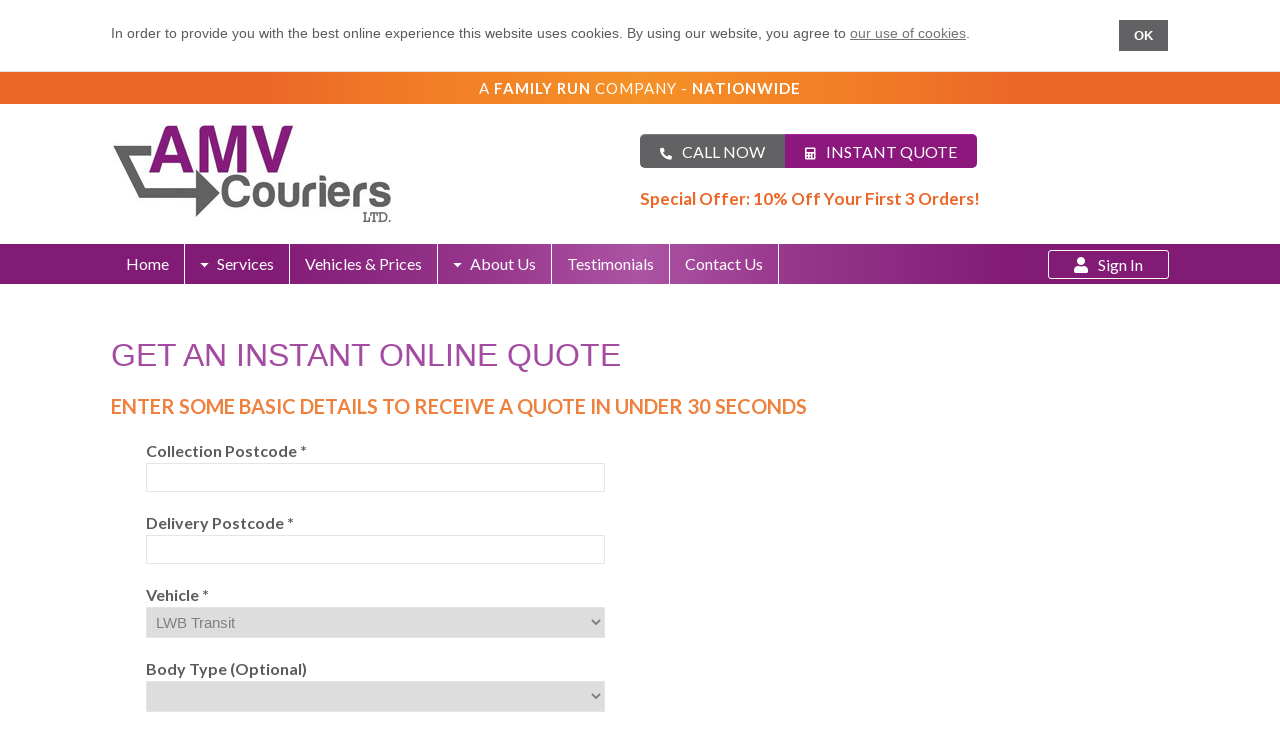

--- FILE ---
content_type: text/html; charset=UTF-8
request_url: https://www.amvcouriers.co.uk/quote/index.htm?vehicletype=21
body_size: 13362
content:
<!DOCTYPE html>
<html lang="en">
<head>
<title>Request a Quote | AMV Couriers</title>
<meta name="description" content="Get an instant quote for urgent Same Day &amp; Next Day Delivery and Temperature Controlled vans" />
<meta name="viewport" content="width=device-width, initial-scale=1, maximum-scale=1, user-scalable=0" />
<meta charset="utf-8">
<link href="/css/style.css?v=*1.1010*" media="all" rel="stylesheet" type="text/css" />
<script type="text/javascript" src="/components/scripts/jquery/jquery.js"></script>
<script type="text/javascript" src="/components/scripts/cookies.header.js"></script>
<script type="text/javascript" src="/components/scripts/project.js"></script>
<script src="https://kit.fontawesome.com/cd920e76fb.js" crossorigin="anonymous"></script>
<meta property="og:title" content="Testimonials"/>
<meta property="og:type" content="article"/>
<meta property="og:url" content="https://www.amvcouriers.co.uk/quote/"/>
<meta property="og:site_name" content="AMV Couriers"/>
<meta property="og:description" content=""/>
<meta property="og:image" content="https://www.amvcouriers.co.uk/images/amv-couriers.png"/>
<!--START INDIVIDUAL PAGE JAVASCRIPT-->
<script language="JavaScript" type="text/JavaScript">
function ShowHidePanel1()
{
	if(document.getElementById('emailquote').checked)
	{
	document.getElementById('showemails').style.display = 'inline';
	}
	else
	{
	document.getElementById('showemails').style.display = 'none';
	}
}

function UpdateOptions(DefaultDivisionOption)
{
vehicletype = $("#vehicletype").val();

$.ajax(

{

url: "../components/ajax/body-types.php",
data: "vehicletype=" + vehicletype + "&bodytype=" + DefaultDivisionOption,

dataType: "json",


success: function(data)
	

	{

	$('#showoptions').html('');

	$('#showoptions').html(data["optionselect"]);
	},



	error: function(jqXHR,exception)

	{

	$('#showoptions').html('Error');
	}
});	
}


</script>
<!--END INDIVIDUAL PAGE JAVASCRIPT-->
<script async src="https://www.googletagmanager.com/gtag/js?id=AW-16528942938"></script>
<script>
  window.dataLayer = window.dataLayer || [];
  function gtag(){dataLayer.push(arguments);}
  gtag('js', new Date());
  gtag('config', 'AW-16528942938');
</script>
</head>
<body onload="ShowHidePanel1();UpdateOptions('');">
<div class="urow">
	<div class="urow cookies" id="cookienotice">
		<div class="inner">
			<div class="cookies-left uhide" id="nocookies">Please enable your browser to accept cookies and refresh this page to enjoy the best experience from this website and to dismiss this message.</div>
			<div class="cookies-left" id="cookies">In order to provide you with the best online experience this website uses cookies. By using our website, you agree to <a href="/cookies/" title="Cookies on AMV Couriers" rel="nofollow">our use of cookies</a>.<a href="#" id="removecookie" class="cookiebutton uhide" title="Click OK to dismiss this message">OK</a></div>
			<form name = "cookies" action="" method="post">
			<div class="cookies-right" id="nojavascript"><input type="submit" name="cookiesubmit" value="OK" class="cookiebutton" /></div>
			</form>
		</div>
	</div>
	<div class="urow">
		<div class="urow header">
			<div class="inner">
				<div class="urow">A <span class="boldtext">family run</span> company - <span class="boldtext">nationwide</span></div>
			</div>
		</div>
		<div class="urow masthead">
			<div class="inner">
				<div class="urow">
					<div class="masthead-left"><a href="/" title="Home"><img src="/images/amv-couriers.png" class="uimage"/></a></div>
					<div class="masthead-right">
						<div class="urow masthead-right-top">
							<div class="masthead-right-top-left"><a href="tel:01902725694" title="Call Now"><i class="fas fa-phone-alt fa-xs"></i>Call Now</a></div>
							<div class="masthead-right-top-right"><a href="/quote/" title="Get an Instant Quote"><i class="fas fa-calculator fa-xs"></i>Instant Quote</a></div>
						</div>
						<div class="urow masthead-right-bottom">Special Offer: 10% Off Your First 3 Orders!</div>
					</div>
				</div>
			</div>
		</div>
		<div class="urow menu">
			<div class="inner">
				<div class="urow"><a data-toggle="collapse" id="menu"><img src="/images/minimenu.png" alt="Menu" width="25" height="20" class="uimage"/></a></div>
			</div>
		</div>
		<div class="urow nav">
			<div class="inner">
				<div class="urow">
					<div class="nav-left">
						<ul>
							<li><a href="/" title="Home">Home</a></li>
							<li><a href="/services/" title="Services"><img src="/images/nav-arrow.png"/>Services</a>
								<ul>
									<li><a href="/services/urgent-same-day-deliveries/" title="Urgent Same Day Deliveries">Urgent Same Day Deliveries</a>
									<li><a href="/services/temperature-controlled/" title="Temperature Controlled">Temperature Controlled</a>
								</ul>
							</li>
							<li><a href="/vehicles-prices/" title="Vehicles &amp; Prices">Vehicles &amp; Prices</a></li>
							<li><a href="/about/" title="About Us"><img src="/images/nav-arrow.png"/>About Us</a>
								<ul>
									<li><a href="/about/why-choose-us/" title="Why Choose Us?">Why Choose Us?</a>
									<li><a href="/about/why-we-are-cheaper/" title="Why We Are Cheaper">Why We Are Cheaper</a>
									<li><a href="/about/online-leaflet/" title="Online Leaflet">Online Leaflet</a>
									<li><a href="/about/videos/" title="Videos">Videos</a>
								</ul>
							</li>
							<li><a href="/testimonials/" title="Testimonials">Testimonials</a></li>
							<li><a href="/contact-us/" title="Contact Us">Contact Us</a></li>
						</ul>
					</div>
					<div class="nav-right">
						<ul>
							<li><a href="/login/" title="Sign In"><i class="fas fa-user fas-sm"></i>Sign In</a></li>
						</ul>
					</div>
				</div>
			</div>
		</div>
		<div class="urow content">
			<div class="inner">
				<div class="urow">
					<h1>Get an Instant Online Quote</h1>
					<h2>Enter Some Basic Details To Receive a Quote In Under 30 Seconds</h2>
				</div>
				<div class="urow">
					<div class="content-left">
					<form action="" method="post" name="login">

						<div class="urow">
							<div class="urow form-area">
								<div class="urow form-area-quote">
									<div class="urow form-area-group-title">Collection Postcode <span class="required">*</span></div>
									<div class="urow form-area-group-input"><input name="collectionpostcode" type="text" class="textbox normal" size="20" value=""></div>
									<div class="urow form-area-group-error"></div>
								</div>
								<div class="urow form-area-quote">
									<div class="urow form-area-group-title">Delivery Postcode <span class="required">*</span></div>
									<div class="urow form-area-group-input"><input name="deliverypostcode" type="text" class="textbox normal" size="20" value=""></div>
									<div class="urow form-area-group-error"></div>
								</div>
								<div class="urow form-area-quote">
									<div class="urow form-area-group-title">Vehicle <span class="required">*</span></div>
									<div class="urow form-area-group-input"><select name="vehicletype" class="textbox normal" size="1" id="vehicletype" onchange="UpdateOptions();">
<option value="0"></option>
<option value="28" >Motorcycle</option>
<option value="29" >Car</option>
<option value="19" >Small Van</option>
<option value="20" >SWB Transit</option>
<option value="21" selected="selected">LWB Transit</option>
<option value="22" >XLWB Transit</option>
<option value="23" >Luton Van</option>
<option value="24" >7.5T Lorry</option>
<option value="25" >18T Lorry</option>
<option value="26" >26T Lorry</option>
<option value="27" >13.6m Artic</option>
</select></div>
									<div class="urow form-area-group-error"></div>
								</div>
								<div class="urow form-area-quote">
									<div class="urow form-area-group-title">Body Type (Optional)</div>
									<div class="urow form-area-group-input" id="showoptions"></div>
								</div>
								<div class="urow form-area-quote">
									<div class="urow form-area-group-title">Freight Type (Optional)</div>
									<div class="urow form-area-group-input"><select name="freighttype" class="textbox normal" size="1">
<option value="0"></option>
<option value="19" >ADR</option>
<option value="20" >Frozen</option>
<option value="21" >Chilled</option>
<option value="22" >Dual Temp</option>
</select></div>
								</div>
								<div class="urow form-area-quote">
									<div class="urow form-area-group-title" style="margin-bottom:10px;">Extras (Optional)</div>
									<div class="urow form-area-group-input"><input name="extrasoutofhours" id="extrasoutofhours" type="checkbox" value="YES" class="checkbox" > <label for="extrasoutofhours">Out of Hours <span class="annotation">(18:00-06:00 Mon-Fri or Anytime at Weekends/Bank Holidays)</span></label></div>
									<div class="urow form-area-group-input"><input name="extraslondon" id="extraslondon" type="checkbox" value="YES" class="checkbox" > <label for="extraslondon">London Charge <span class="annotation">(Anywhere inside or including M25)</span></label></div>
									<div class="urow form-area-group-error"></div>
									<div class="urow form-area-group-input"><input name="extrascongestion" id="extrascongestion" type="checkbox" value="YES" class="checkbox" > <label for="extrascongestion">Congestion Charge</label></div>
									<div class="urow form-area-group-error"></div>
									<div class="urow form-area-group-input"><input name="extrasulez" id="extrasulez" type="checkbox" value="YES" class="checkbox" > <label for="extrasulez">ULEZ Charge (Any City)</label></div>
									<div class="urow form-area-group-error"></div>
								</div>
								<div class="urow form-area-quote">
									<div class="urow form-area-group-title" style="margin-bottom:10px;">Receive by Email? (Optional)</div>
									<div class="urow form-area-group-input"><input name="emailquote" id="emailquote" type="checkbox" value="YES" class="checkbox"  onclick="ShowHidePanel1();"> <label for="emailquote">Click here to receive this quote by email</label></div>
								</div>
								<div class="urow" id="showemails">
									<div class="urow form-area-quote">
										<div class="urow form-area-group-title">Your Email Address <span class="required">*</span></div>
										<div class="urow form-area-group-input"><input name="email" type="text" class="textbox normal" size="20" value=""></div>
										<div class="urow form-area-group-error"></div>
									</div>		
								</div>
								<div class="urow form-area-quote">
									<div class="urow form-area-group-input"><input type="submit" name="submit" value="Estimate Quote" class="button" /></div>
								</div>
							</div>
						</div>
					</div>
				</form>
				</div>
				<div class="urow">
					<p class="disclaimer">All prices are + VAT and are estimates only, specialist vehicles and remote locations may vary the quote. Ferries or any other tolls (excluding London Congestion Charge and ULEZ) might need to be added. A vehicle selected is the minimum size we may send in, if you need a specific vehicle due to height/access/weight restrictions please let us know on booking. Motorcycles are generally only available around Central London, for all other areas, we would probably send a car or a small van. Waiting/Loading time charges also vary per vehicle, please see website for more details. To confirm a quote please Email me (<a href="mailto:info@amvcouriers.co.uk" title="Send Email">info@amvcouriers.co.uk</a>, WhatsApp or call on 07984487447.</p>
				</div>
			</div>
		</div>
		<div class="urow navfooter"></div>
		<div class="urow footer">
			<div class="inner">
				<div class="urow">
					<ul class="social">
						<li><a href="https://www.facebook.com/AMVCouriersAMV/" title="Facebook" target="_blank"><img src="/images/social/facebook.png" alt="Facebook" class="uimage"/></a></li>
						<li><a href="https://www.instagram.com/amvcouriers/" title="Instagram" target="_blank"><img src="/images/social/instagram.png" alt="Instagram" class="uimage"/></a></li>
					</ul>
				</div>
				<div class="urow">Copyright 2015 - 2025 AMV | All Rights Reserved | <a href="https://www.indeed.co.uk/cmp/Amv-Couriers-Ltd/jobs" title="Employment Opportunities" target="_blank">Employment Opportunities</a></div>

			</div>
		</div>
	</div>
</div>
<!--START PAGE JAVASCRIPT-->
<script type="text/javascript" src="/components/scripts/cookies.body.js"></script>
<!--END PAGE JAVASCRIPT-->
<div class="pubble-app" data-app-id="75137" data-app-identifier="75137"></div>
<script type="text/javascript" src="https://cdn.chatify.com/javascript/loader.js" defer></script>
</body>
</html>

--- FILE ---
content_type: text/css
request_url: https://www.amvcouriers.co.uk/css/style.css?v=*1.1010*
body_size: 3720
content:
/* ----- CUSTOM FONTS */

@import url('https://fonts.googleapis.com/css2?family=Lato:ital,wght@0,300;0,400;0,700;0,900;1,300;1,400;1,700;1,900&display=swap');

/* ----- UNIVERSAL */

* { margin: 0; padding: 0;}

body {font-family: 'Lato', sans-serif;color:#5c5c5e;}
ul {list-style:none;}
.annotation {color:#c4c4c4;}
.uimage {display:block;}
.rimage {width:100%;height:auto;}
.uround {border-radius:100px;-webkit-border-radius:100px;-moz-border-radius:100px;-ms-border-radius: 100px; -o-border-radius: 100px;}
.urounded {border-radius:5px;-webkit-border-radius:5px;-moz-border-radius:5px;-ms-border-radius: 5px; -o-border-radius: 5px;}
.uhide {display:none;}
.ushow {display:block;}
.boldtext {font-weight:700;}

/* ----- STRUCTURAL */

.urow {float:left;width:100%;}
.urow.header,.urow.nav {color:#FFFFFF;}
.urow.header,.urow.navfooter {background-color:#eb6727;background-image:url(/images/header.png);background-repeat:repeat-y;background-position:center bottom;}
.urow.header .inner .urow {font-size:15px;text-transform:uppercase;text-align:center;letter-spacing:1px;padding:7px 0 4px 0;}
.urow.nav {background-color:#821b76;background-image:url(/images/nav.png);background-repeat:no-repeat;background-position:center bottom;}
.urow.navfooter {height:8px;}
.nav-left {float:left;}
.urow.nav ul {font-size:16px;}
.urow.nav ul li a {display:block;text-decoration:none;}
.urow.nav ul li a {color:#FFFFFF;-webkit-transition: color 0.5s ease,border 0.5s ease;-o-transition: color 0.5s ease,border 0.5s ease;transition: color 0.5s ease,border 0.5s ease;}
.urow.nav ul li a.active,.urow.nav ul li a:hover,.urow.nav ul li a:active {color:#c0c0c0;}
.urow.menu {border-top:1px solid #8c187d;border-bottom:1px solid #8c187d;}
.urow.menu .inner .urow {padding: 8px 0 8px 0 !important;}
.urow.menu .inner .urow img {float:left;}

.urow.content {padding:55px 0 55px 0;}
.urow.content.home-bottom {padding:40px 0 30px 0;}
.urow.footer {padding:30px 0 50px 0;font-size:13px;}
.urow.footer .urow {text-align:center;}
.urow.footer a {color:#5c5c5e;text-decoration:none;}
.urow.footer a:link,.urow.footer a:visited {border-bottom:1px dotted #5c5c5e;}
.urow.footer a:active,.urow.footer a:hover {border-bottom:0px;}
.urow.footer .inner {text-align:center;}
ul.social {padding-bottom:30px;}
ul.social li {width:125px;}
ul.social li img {width:100%;height:auto;}
ul.social li a {border-bottom:0px !important;display:block;opacity:1;-webkit-transition: opacity 0.5s ease;-o-transition: opacity 0.5s ease;transition: opacity 0.5s ease;}
ul.social li a:hover {opacity:0.7;}

/* ----- COOKIES */

.cookies {font-size:14px;font-family: 'PT Sans', Arial, Helvetica, sans-serif;font-weight:400;border-bottom:1px solid #e5e5e5;padding:20px 0 20px 0;}
.cookies-left {float:left;padding:5px 0 5px 0;width:calc(100% - 80px);}
.cookies-left a {color:#747474;}
.cookies-left a:link, .cookies-left a:visited {text-decoration:underline;}
.cookies-left a:hover,.cookies-left a:active {text-decoration:none;}
.cookies-right {float:left;width:50px;margin-left:30px;}

.cookiebutton {background-color:#626264;color:#FFFFFF;padding:8px 15px 8px 15px;border:0px;font-size:13px;font-family: 'PT Sans', Arial, Helvetica, sans-serif;font-weight:600;cursor:pointer;}
.cookiebutton:hover {background-color:#808082;}


@media (min-width: 1158px)
{
.inner {width:1058px;margin:auto;}
.logo {width:1058px;}
}

@media (max-width:1157px)
{
.inner {width:100%;box-sizing: border-box;padding:0 20px 0 20px;}
.logo {width:100%;}
}

@media (min-width: 900px)
{
.urow.nav {height:40px;}
.nav-right {float:right;}
.urow.nav {display:block;}
.urow.nav ul {text-align:center;}
.urow.nav ul li {display:inline-block;float:left;}
.urow.nav .nav-left ul li {border-right:1px solid #FFFFFF;}
.urow.nav .nav-left ul li a {padding:10px 15px 11px 15px;}
.urow.nav .nav-right ul li a {margin-top:6px;padding:4px 25px 4px 25px;border:1px solid #FFFFFF;border-radius:5px;-webkit-border-radius:3px;-moz-border-radius:3px;-ms-border-radius: 3px; -o-border-radius: 3px;}
.urow.nav .nav-right ul li a .fas {margin-right:10px;}
.urow.nav .nav-right ul li a.active,.urow.nav .nav-right ul li a:hover,.urow.nav .nav-right ul li a:active {border:1px solid #c0c0c0;}

.urow.nav ul li a:link,.urow.nav ul li a:visited {}
.urow.menu {display:none;}

.urow.nav ul li a img {padding:0 8px 2px 0;}
.urow.nav ul li:hover > ul {visibility: visible;z-index:100;}
.urow.nav ul li ul {visibility:hidden;position:absolute;background-color:#821b76;}
.urow.nav ul li ul li {width:100%;float:left;clear: both;border-top:1px solid #FFFFFF;border-right:0px !important;text-align:left;}

h1 {font-size:32px;line-height:32px;}
h2 {font-size:20px;line-height:30px;}
}

@media (max-width: 899px)
{
.nav-left,.nav-right {width:100%;}
.nav-right {float:left;}
.urow.nav {display:none;}
.urow.nav .inner {padding:0px !important;}
.urow.nav ul {margin-top:-2px !important;}
.urow.nav ul li {display:block;}
.urow.nav ul li a {width:100%;border-top:1px solid #FFFFFF;background-color:#821b76;box-sizing: border-box;padding:9px 30px 9px 20px;}

.urow.nav ul li a img {display:none;}
.urow.nav ul li ul {display:none;}

.urow.nav .nav-right ul li a .fas {display:none;}
.urow.menu {display:block;}

}

@media (min-width: 400px)
{
.urow.header {height:32px;}
ul.social li {display:inline-block;padding:0 20px 0 20px;}
ul.social li:not(:last-child) {border-right:1px solid #eb6727;}
}

@media (max-width: 399px)
{
ul.social li {display:block;margin:auto;padding:10px 0 10px 0;}
}

/* ----- CONTENT */

h1 {font-family:arial,sans-serif;color:#a44ca1;text-transform:uppercase;font-weight:400;margin-bottom:20px;}
h1.landing {color:#821b76;line-height:120%;}
h2 {color:#ef813f;text-transform:uppercase;font-weight:700;margin-bottom:20px;}
h2 a {color:#ef813f !important;-webkit-transition: border 0.5s ease;-o-transition: border 0.5s ease;transition: border 0.5s ease;text-decoration:none;}
h2 a:link,h2 a:visited {border-bottom:1px dotted #ef813f !important;}
h2 a:active,h2 a:hover {border-bottom:0px !important;}
h3 {font-family:arial,sans-serif;color:#ef813f;line-height:20px;font-size:16px;text-transform:uppercase;font-weight:700;margin-bottom:20px;}
p {margin-bottom:20px;line-height:20px;font-size:15px;}

.content ul {padding:0 0 20px 0;}
.content ul li {background-image:url(/images/bullet.png);background-repeat:no-repeat;background-position:0px 3px;padding:0 0 0 30px;margin-bottom:15px;}
.content ul.basic li {list-style-type:disc;background-image:none;margin-left:25px;color:#eb6727;padding:0 0 0 15px;}


.content a {-webkit-transition: color 0.5s ease,border 0.5s ease;-o-transition: color 0.5s ease,border 0.5s ease;transition: color 0.5s ease,border 0.5s ease;text-decoration:none;font-weight:700;}
.content a:link,.content a:visited {color:#821b76;border-bottom:1px dotted #821b76;}
.content a:active,.content a:hover {color:#a44ca1;border-bottom:1px dotted #a44ca1;}
.content table {width:100%;float:left;border-collapse:collapse;margin:0 0 20px 0;}
.content table th {text-align:left;font-weight:700;border:1px solid #CCCCCC;background-color:#F5F5F5;padding:5px;}
.content table tr.total {background-color:#FAFAFA;font-weight:700;}
.content table tr.even {background-color:#FAFAFA;}
.content table tr.clickable-row {cursor:pointer;}
.content table tr.clickable-row:hover {background-color:#e1e1e1;}
.content table td {text-align:left;border:1px solid #CCCCCC;padding:5px;}

.content-left,.content-right,.content-unit,.content-unit-left,.content-unit-right,.home-unit {float:left;box-sizing: border-box;}
.content-left img,.content-right img {max-width:420px;}

@media (min-width: 950px)
{
.content-unit {height:275px;}
.content-left,.content-right,.content-unit,.home-unit {width:50%;}
.content-left,.content-unit,.home-unit {padding:0 35px 0 35px;}
.content-right {padding-left:25px;}
}

@media (max-width: 949px)
{
.content-left,.content-right,.content-unit,.home-unit {float:left;width:100%;margin-bottom:35px;}
}

.form-area {margin-bottom:25px;}
.form-area-group {margin-bottom:30px;}
.form-area-quote {margin-bottom:15px;}
.form-area-group-price {margin:15px 0 15px 0;font-size:20px !important;color:#8c187d !important;font-weight:700;}
.form-area-group-title {margin-bottom:3px;font-weight:700;}
.form-area-group-input {margin-bottom:3px;}
.form-area-group-input-left {float:left;width:50%;}
.form-area-group-input-right {float:left;width:50%;text-align:right;}
.form-area-group-error {margin-bottom:3px;color:#c00000;}
.form-area-group-notes {color:#c4c4c4;font-size:14px;}

.payment {margin:15px 0 40px 0;background-color:#f3f3f6;border-radius: 5px;-moz-border-radius: 5px;-webkit-border-radius: 5px;}
.payment-inner {font-weight:bold;box-sizing: border-box;}
.payment-inner-left {float:left;width:calc(100% - 195px);margin-right:25px;padding:10px 0 10px 10px;}
.payment-inner-right {float:left;width:150px;padding:5px 10px 5px 0;text-align:right;}

.message {margin-bottom:20px;}
.messagebig {margin:15px 0 30px 0;}
.message-inner, .message-innerbig {font-weight:bold;box-sizing: border-box;}
.message-inner {padding:5px 10px 5px 10px;}
.message-innerbig {padding:15px 10px 15px 10px;}
.message-inner.error,.message-innerbig.error {background-color:#c00000;color:#FFFFFF;}
.message-inner.success,.message-innerbig.success {background-color:#008000;color:#FFFFFF;}
.message-inner a,.message-innerbig a {color:#FFFFFF !important; text-decoration:underline !important;}

.textbox,.textboxsmall {box-sizing: border-box;padding:5px;font-size:15px;color:#808080;}
.textbox {width:100%;}
.textboxsmall {}
.textbox.normal,.textboxsmall.normal {border:1px solid #e5e5e5;}
.textbox.error,.textboxsmall.error {border:1px solid #c00000;}

.button.home {width:100%;text-align:center;float:left;}
.button,a.button {font-size:15px;border:none !important;background-color:#8c187d;color:#FFFFFF !important;padding:10px 25px 10px 25px;border:0px;font-weight:400;cursor:pointer;text-decoration:none;-webkit-transition: background-color 0.5s ease;-o-transition: background-color 0.5s ease;transition: background-color 0.5s ease;}
.button:hover,a.button:hover {background-color:#ae1ea2;}
.button.cancel,a.button.cancel {background-color:#626264 !important;}
.button.cancel:hover,a.button.cancel:hover {background-color:#808082 !important;}
.button.return,a.button.return {background-color:#eb6727 !important;}
.button.return:hover,a.button.return:hover {background-color:#f59227 !important;}

.disclaimer {font-size:14px;font-style:italic;}
.cta {margin:15px 0 20px 0;}
.cta a {display:inline-block;}

.content-unit {margin-bottom:25px;}
.home-unit {}
.content-unit-left,.content-unit-right {float:left;}
.content-unit-right {padding-left:25px;}
.content-unit-right-title {}
.content-unit-right-text {margin-bottom:10px;font-size:15px;}
.content-unit-right-cta {margin:20px 0 15px 0;}

@media (min-width: 800px)
{
.content-unit-left,.content-unit-right {width:50%;}
}

@media (min-width: 500px) and (max-width: 799px)
{
.content-unit-left {width:250px;}
.content-unit-right {width:calc(100% - 275px);}
}

@media (max-width: 499px)
{
.content-unit-left,.content-unit-right {width:100%;margin-bottom:20px;}
}

/* ----- YOUTUBE EMBED */

.embed-container { position: relative; padding-bottom: 56.25%; height: 0; overflow: hidden; max-width: 100%; z-index:99;}
.embed-container iframe, .embed-container object, .embed-container embed { position: absolute; top: 0; left: 0; width: 100%; height: 100%; }

/* ----- GOOGLE REVIEWS */

#google-reviews {float:left;width:100%;border:1px solid #eeeeee;padding:25px 25px 0 25px;box-sizing: border-box;}
.review-item {float:left;width:100%;margin-bottom:20px;color:#000000;font-family:arial, sans-serif;font-size:13px;border-bottom:1px solid #eeeeee;}
.review-item .review-meta {float:left;width:100%;margin-bottom:5px;}
.review-item .review-meta .review-author {float:left;font-weight:700;padding-right:15px;}
.review-item .review-meta .review-date {float:left;color:#999999;font-weight:400;}
.review-item .review-stars {float:left;width:100%;}
.review-item .review-stars ul {padding:0px !important;display: inline-block;list-style: none;}
.review-item .review-stars ul li {background-image:url('/images/star.png');background-position:top left;display:block;height:13px;width:14px;float:left;padding:0px !important;}
.review-item .review-text {float:left;width:100%;line-height:18px;}

/* ----- HOMEPAGE AND LANDING */

.landing-box {color:#000;width:670px;float:left;position: relative;z-index:99;background-image:url(/images/landing-box.png);padding:20px;border-radius:10px;-webkit-border-radius:10px;-moz-border-radius:10px;-ms-border-radius: 10px; -o-border-radius: 10px;}
.landing-box-inner {z-index:100;float:left;}
.landing-box-left {float:left;width:295px;margin-right:35px;}
.landing-box-left ul li {line-height:140%;}
.landing-box-right {float:left;width:340px;}

.home-bottom {}
.home-quote {width:250px;float:right;position: relative;z-index:99;background-color:#821b76;color:#FFFFFF;padding:20px;border-radius:10px;-webkit-border-radius:10px;-moz-border-radius:10px;-ms-border-radius: 10px; -o-border-radius: 10px;}
.home-quote-top {text-align:center;font-size:25px;margin-bottom:15px;}
.home-quote-row {margin-bottom:15px;}
.home-quote-row-title {margin-bottom:5px;}
.home-quote-row-input {}
.home-quote-bottom {margin-top:5px;}

.home-unit-top {}
.home-unit-bottom {}

.homepage-hero-module {border-right: none;border-left: none;position: relative;}
.no-video .video-container video,.touch .video-container video {display: none;}
.no-video .video-container .poster,.touch .video-container .poster {display: block !important;}

.video-container {position: relative;top: 0%;left: 0%;width: 100%;overflow: hidden;background: #FFFFFF;z-index: 98;}
.video-container .poster img {width: 100%;bottom: 0;position: absolute;}
.video-container .filter {z-index: 98;position: absolute;background: rgba(0, 0, 0, 0.4);width: 100%;}
.video-container video {position: absolute;z-index: 0;bottom: 0;}
.video-container video.fillWidth {width: 100%;}

@media (max-width: 750px)
{
.landing-box-right {display:none;}
.landing-box-left {width:100%;}
.landing-box {width:100%;box-sizing: border-box;}
}

@media (min-width: 1000px)
{
.video-container {height: 70%;}
.home-quote,.landing-box {top:60px;}
.landing-box {margin-right:58px;height:296px;}
.nondesktop {display:none;}
}

@media (max-width: 999px)
{
.video-container {height: 80%;}
.home-quote,.landing-box {top:30px;}
.desktoponly {display:none;}
}

.urow.masthead {padding:20px 0 20px 0;}
.masthead-left,.masthead-right {float:left;}

@media (min-width: 700px)
{
.masthead-left,.masthead-right {width:50%;}
.masthead-right-top {margin:10px 0 20px 0;}
}

@media (min-width: 550px) and (max-width: 699px)
{
.masthead-left {width:30%;margin-right:40px;}
.masthead-left img {width:100%;height:auto;}
.masthead-right {width:calc(70% - 40px);}
.masthead-right-top {margin:0 0 10px 0;}
}

@media (max-width: 549px)
{
.masthead-left,.masthead-right {width:100%;}
.masthead-right-top {margin:15px 0 20px 0;}
}

.masthead-right-top-left,.masthead-right-top-right {float:left;}
.masthead-right-top-left a,.masthead-right-top-right a {text-transform:uppercase;padding:7px 20px 6px 20px;display:block;text-decoration:none;color:#FFFFFF;-webkit-transition: background-color 0.5s ease;-o-transition: background-color 0.5s ease;transition: background-color 0.5s ease;}
.masthead-right-top-left a .fas,.masthead-right-top-right a .fas {margin-right:10px;}
.masthead-right-top-left a {border-top-left-radius: 5px;-moz-border-radius-topleft: 5px;-webkit-border-radius-topleft: 5px;border-bottom-left-radius: 5px;-moz-border-radius-bottomleft: 5px;-webkit-border-radius-bottomleft: 5px;}
.masthead-right-top-left a {border-bottom:1px solid #626264;border-top:1px solid #808082;background-color:#626264;}
.masthead-right-top-left a:hover {background-color:#808082;border-bottom:1px solid #626264;border-top:1px solid #808082;}

.masthead-right-top-right a {border-bottom:1px solid #8c187d;border-top:1px solid #ae1ea2;background-color:#8c187d;border-top-right-radius: 5px;-moz-border-radius-topright: 5px;-webkit-border-radius-topright: 5px;border-bottom-right-radius: 5px;-moz-border-radius-bottomright: 5px;-webkit-border-radius-bottomright: 5px;}
.masthead-right-top-right a:hover {background-color:#ae1ea2;border-bottom:1px solid #8c187d;border-top:1px solid #ae1ea2;}

.masthead-right-bottom {color:#eb6727;font-weight:700;font-size:17px;}


--- FILE ---
content_type: application/javascript
request_url: https://www.amvcouriers.co.uk/components/scripts/project.js
body_size: 107
content:
  $(document).ready(function() {
        $('#menu').click(function() {
                $('.nav').slideToggle("fast");
        });
    });

--- FILE ---
content_type: application/javascript
request_url: https://www.amvcouriers.co.uk/components/scripts/cookies.body.js
body_size: 283
content:
	if(document.cookie.indexOf("CookiePermission") ===-1 )
	{
	$("#cookienotice").show();
	}

	function sitecenter_set_cookie(c_name,value,expiredays)
	{
	var exdate=new Date()
	exdate.setDate(exdate.getDate()+expiredays)
	document.cookie=c_name+ "=" +escape(value)+";path=/"+((expiredays==null) ? "" : ";expires="+exdate.toGMTString())
	}

	$("#removecookie").click(function ()
	{
	sitecenter_set_cookie('CookiePermission','CookiePermission',365)
	$("#cookienotice").remove();
	});

--- FILE ---
content_type: application/javascript
request_url: https://www.amvcouriers.co.uk/components/scripts/cookies.header.js
body_size: 272
content:
function sitecenter_cookies_enabled(enabled)
{
	if(enabled == "NO")
	{
		var cookieEnabled = (navigator.cookieEnabled) ? true : false;

		if (typeof navigator.cookieEnabled == "undefined" && !cookieEnabled)
		{ 
		document.cookie="testcookie";
		cookieEnabled = (document.cookie.indexOf("testcookie") != -1) ? true : false;
		}

		if(cookieEnabled == true)
		{
		document.getElementById('cookies').style.display = 'inline';
		document.getElementById('nocookies').style.display = 'none';
		}
		else
		{
		document.getElementById('cookies').style.display = 'none';
		document.getElementById('nocookies').style.display = 'inline';
		}
	}
}